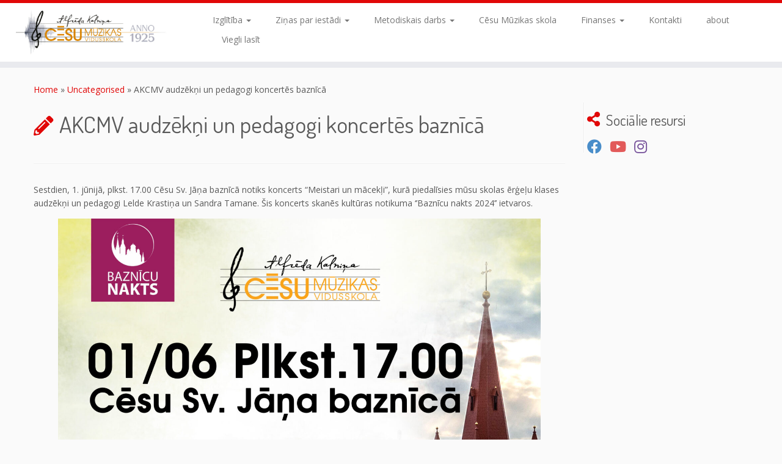

--- FILE ---
content_type: text/html; charset=UTF-8
request_url: http://akcmv.gov.lv/?p=13335
body_size: 9649
content:
<!DOCTYPE html>
<!--[if IE 7]>
<html class="ie ie7 no-js" lang="en-GB">
<![endif]-->
<!--[if IE 8]>
<html class="ie ie8 no-js" lang="en-GB">
<![endif]-->
<!--[if !(IE 7) | !(IE 8)  ]><!-->
<html class="no-js" lang="en-GB">
<!--<![endif]-->
	<head>
		<meta charset="UTF-8" />
		<meta http-equiv="X-UA-Compatible" content="IE=EDGE" />
		<meta name="viewport" content="width=device-width, initial-scale=1.0" />
        <link rel="profile"  href="https://gmpg.org/xfn/11" />
		<link rel="pingback" href="http://akcmv.gov.lv/xmlrpc.php" />
		<script>(function(html){html.className = html.className.replace(/\bno-js\b/,'js')})(document.documentElement);</script>
<title>AKCMV audzēkņi un pedagogi koncertēs baznīcā &#8211; Alfrēda Kalniņa Cēsu Mūzikas Vidusskola</title>
<meta name='robots' content='max-image-preview:large' />
	<style>img:is([sizes="auto" i], [sizes^="auto," i]) { contain-intrinsic-size: 3000px 1500px }</style>
	<link rel='dns-prefetch' href='//fonts.googleapis.com' />
<link rel="alternate" type="application/rss+xml" title="Alfrēda Kalniņa Cēsu Mūzikas Vidusskola &raquo; Feed" href="http://akcmv.gov.lv/?feed=rss2" />
<link rel="alternate" type="application/rss+xml" title="Alfrēda Kalniņa Cēsu Mūzikas Vidusskola &raquo; Comments Feed" href="http://akcmv.gov.lv/?feed=comments-rss2" />
<script type="text/javascript">
/* <![CDATA[ */
window._wpemojiSettings = {"baseUrl":"https:\/\/s.w.org\/images\/core\/emoji\/16.0.1\/72x72\/","ext":".png","svgUrl":"https:\/\/s.w.org\/images\/core\/emoji\/16.0.1\/svg\/","svgExt":".svg","source":{"concatemoji":"http:\/\/akcmv.gov.lv\/wp-includes\/js\/wp-emoji-release.min.js?ver=6.8.3"}};
/*! This file is auto-generated */
!function(s,n){var o,i,e;function c(e){try{var t={supportTests:e,timestamp:(new Date).valueOf()};sessionStorage.setItem(o,JSON.stringify(t))}catch(e){}}function p(e,t,n){e.clearRect(0,0,e.canvas.width,e.canvas.height),e.fillText(t,0,0);var t=new Uint32Array(e.getImageData(0,0,e.canvas.width,e.canvas.height).data),a=(e.clearRect(0,0,e.canvas.width,e.canvas.height),e.fillText(n,0,0),new Uint32Array(e.getImageData(0,0,e.canvas.width,e.canvas.height).data));return t.every(function(e,t){return e===a[t]})}function u(e,t){e.clearRect(0,0,e.canvas.width,e.canvas.height),e.fillText(t,0,0);for(var n=e.getImageData(16,16,1,1),a=0;a<n.data.length;a++)if(0!==n.data[a])return!1;return!0}function f(e,t,n,a){switch(t){case"flag":return n(e,"\ud83c\udff3\ufe0f\u200d\u26a7\ufe0f","\ud83c\udff3\ufe0f\u200b\u26a7\ufe0f")?!1:!n(e,"\ud83c\udde8\ud83c\uddf6","\ud83c\udde8\u200b\ud83c\uddf6")&&!n(e,"\ud83c\udff4\udb40\udc67\udb40\udc62\udb40\udc65\udb40\udc6e\udb40\udc67\udb40\udc7f","\ud83c\udff4\u200b\udb40\udc67\u200b\udb40\udc62\u200b\udb40\udc65\u200b\udb40\udc6e\u200b\udb40\udc67\u200b\udb40\udc7f");case"emoji":return!a(e,"\ud83e\udedf")}return!1}function g(e,t,n,a){var r="undefined"!=typeof WorkerGlobalScope&&self instanceof WorkerGlobalScope?new OffscreenCanvas(300,150):s.createElement("canvas"),o=r.getContext("2d",{willReadFrequently:!0}),i=(o.textBaseline="top",o.font="600 32px Arial",{});return e.forEach(function(e){i[e]=t(o,e,n,a)}),i}function t(e){var t=s.createElement("script");t.src=e,t.defer=!0,s.head.appendChild(t)}"undefined"!=typeof Promise&&(o="wpEmojiSettingsSupports",i=["flag","emoji"],n.supports={everything:!0,everythingExceptFlag:!0},e=new Promise(function(e){s.addEventListener("DOMContentLoaded",e,{once:!0})}),new Promise(function(t){var n=function(){try{var e=JSON.parse(sessionStorage.getItem(o));if("object"==typeof e&&"number"==typeof e.timestamp&&(new Date).valueOf()<e.timestamp+604800&&"object"==typeof e.supportTests)return e.supportTests}catch(e){}return null}();if(!n){if("undefined"!=typeof Worker&&"undefined"!=typeof OffscreenCanvas&&"undefined"!=typeof URL&&URL.createObjectURL&&"undefined"!=typeof Blob)try{var e="postMessage("+g.toString()+"("+[JSON.stringify(i),f.toString(),p.toString(),u.toString()].join(",")+"));",a=new Blob([e],{type:"text/javascript"}),r=new Worker(URL.createObjectURL(a),{name:"wpTestEmojiSupports"});return void(r.onmessage=function(e){c(n=e.data),r.terminate(),t(n)})}catch(e){}c(n=g(i,f,p,u))}t(n)}).then(function(e){for(var t in e)n.supports[t]=e[t],n.supports.everything=n.supports.everything&&n.supports[t],"flag"!==t&&(n.supports.everythingExceptFlag=n.supports.everythingExceptFlag&&n.supports[t]);n.supports.everythingExceptFlag=n.supports.everythingExceptFlag&&!n.supports.flag,n.DOMReady=!1,n.readyCallback=function(){n.DOMReady=!0}}).then(function(){return e}).then(function(){var e;n.supports.everything||(n.readyCallback(),(e=n.source||{}).concatemoji?t(e.concatemoji):e.wpemoji&&e.twemoji&&(t(e.twemoji),t(e.wpemoji)))}))}((window,document),window._wpemojiSettings);
/* ]]> */
</script>
<link rel='stylesheet' id='tc-gfonts-css' href='//fonts.googleapis.com/css?family=Dosis:400%7COpen+Sans' type='text/css' media='all' />
<style id='wp-emoji-styles-inline-css' type='text/css'>

	img.wp-smiley, img.emoji {
		display: inline !important;
		border: none !important;
		box-shadow: none !important;
		height: 1em !important;
		width: 1em !important;
		margin: 0 0.07em !important;
		vertical-align: -0.1em !important;
		background: none !important;
		padding: 0 !important;
	}
</style>
<link rel='stylesheet' id='wp-block-library-css' href='http://akcmv.gov.lv/wp-includes/css/dist/block-library/style.min.css?ver=6.8.3' type='text/css' media='all' />
<style id='classic-theme-styles-inline-css' type='text/css'>
/*! This file is auto-generated */
.wp-block-button__link{color:#fff;background-color:#32373c;border-radius:9999px;box-shadow:none;text-decoration:none;padding:calc(.667em + 2px) calc(1.333em + 2px);font-size:1.125em}.wp-block-file__button{background:#32373c;color:#fff;text-decoration:none}
</style>
<style id='global-styles-inline-css' type='text/css'>
:root{--wp--preset--aspect-ratio--square: 1;--wp--preset--aspect-ratio--4-3: 4/3;--wp--preset--aspect-ratio--3-4: 3/4;--wp--preset--aspect-ratio--3-2: 3/2;--wp--preset--aspect-ratio--2-3: 2/3;--wp--preset--aspect-ratio--16-9: 16/9;--wp--preset--aspect-ratio--9-16: 9/16;--wp--preset--color--black: #000000;--wp--preset--color--cyan-bluish-gray: #abb8c3;--wp--preset--color--white: #ffffff;--wp--preset--color--pale-pink: #f78da7;--wp--preset--color--vivid-red: #cf2e2e;--wp--preset--color--luminous-vivid-orange: #ff6900;--wp--preset--color--luminous-vivid-amber: #fcb900;--wp--preset--color--light-green-cyan: #7bdcb5;--wp--preset--color--vivid-green-cyan: #00d084;--wp--preset--color--pale-cyan-blue: #8ed1fc;--wp--preset--color--vivid-cyan-blue: #0693e3;--wp--preset--color--vivid-purple: #9b51e0;--wp--preset--gradient--vivid-cyan-blue-to-vivid-purple: linear-gradient(135deg,rgba(6,147,227,1) 0%,rgb(155,81,224) 100%);--wp--preset--gradient--light-green-cyan-to-vivid-green-cyan: linear-gradient(135deg,rgb(122,220,180) 0%,rgb(0,208,130) 100%);--wp--preset--gradient--luminous-vivid-amber-to-luminous-vivid-orange: linear-gradient(135deg,rgba(252,185,0,1) 0%,rgba(255,105,0,1) 100%);--wp--preset--gradient--luminous-vivid-orange-to-vivid-red: linear-gradient(135deg,rgba(255,105,0,1) 0%,rgb(207,46,46) 100%);--wp--preset--gradient--very-light-gray-to-cyan-bluish-gray: linear-gradient(135deg,rgb(238,238,238) 0%,rgb(169,184,195) 100%);--wp--preset--gradient--cool-to-warm-spectrum: linear-gradient(135deg,rgb(74,234,220) 0%,rgb(151,120,209) 20%,rgb(207,42,186) 40%,rgb(238,44,130) 60%,rgb(251,105,98) 80%,rgb(254,248,76) 100%);--wp--preset--gradient--blush-light-purple: linear-gradient(135deg,rgb(255,206,236) 0%,rgb(152,150,240) 100%);--wp--preset--gradient--blush-bordeaux: linear-gradient(135deg,rgb(254,205,165) 0%,rgb(254,45,45) 50%,rgb(107,0,62) 100%);--wp--preset--gradient--luminous-dusk: linear-gradient(135deg,rgb(255,203,112) 0%,rgb(199,81,192) 50%,rgb(65,88,208) 100%);--wp--preset--gradient--pale-ocean: linear-gradient(135deg,rgb(255,245,203) 0%,rgb(182,227,212) 50%,rgb(51,167,181) 100%);--wp--preset--gradient--electric-grass: linear-gradient(135deg,rgb(202,248,128) 0%,rgb(113,206,126) 100%);--wp--preset--gradient--midnight: linear-gradient(135deg,rgb(2,3,129) 0%,rgb(40,116,252) 100%);--wp--preset--font-size--small: 13px;--wp--preset--font-size--medium: 20px;--wp--preset--font-size--large: 36px;--wp--preset--font-size--x-large: 42px;--wp--preset--spacing--20: 0.44rem;--wp--preset--spacing--30: 0.67rem;--wp--preset--spacing--40: 1rem;--wp--preset--spacing--50: 1.5rem;--wp--preset--spacing--60: 2.25rem;--wp--preset--spacing--70: 3.38rem;--wp--preset--spacing--80: 5.06rem;--wp--preset--shadow--natural: 6px 6px 9px rgba(0, 0, 0, 0.2);--wp--preset--shadow--deep: 12px 12px 50px rgba(0, 0, 0, 0.4);--wp--preset--shadow--sharp: 6px 6px 0px rgba(0, 0, 0, 0.2);--wp--preset--shadow--outlined: 6px 6px 0px -3px rgba(255, 255, 255, 1), 6px 6px rgba(0, 0, 0, 1);--wp--preset--shadow--crisp: 6px 6px 0px rgba(0, 0, 0, 1);}:where(.is-layout-flex){gap: 0.5em;}:where(.is-layout-grid){gap: 0.5em;}body .is-layout-flex{display: flex;}.is-layout-flex{flex-wrap: wrap;align-items: center;}.is-layout-flex > :is(*, div){margin: 0;}body .is-layout-grid{display: grid;}.is-layout-grid > :is(*, div){margin: 0;}:where(.wp-block-columns.is-layout-flex){gap: 2em;}:where(.wp-block-columns.is-layout-grid){gap: 2em;}:where(.wp-block-post-template.is-layout-flex){gap: 1.25em;}:where(.wp-block-post-template.is-layout-grid){gap: 1.25em;}.has-black-color{color: var(--wp--preset--color--black) !important;}.has-cyan-bluish-gray-color{color: var(--wp--preset--color--cyan-bluish-gray) !important;}.has-white-color{color: var(--wp--preset--color--white) !important;}.has-pale-pink-color{color: var(--wp--preset--color--pale-pink) !important;}.has-vivid-red-color{color: var(--wp--preset--color--vivid-red) !important;}.has-luminous-vivid-orange-color{color: var(--wp--preset--color--luminous-vivid-orange) !important;}.has-luminous-vivid-amber-color{color: var(--wp--preset--color--luminous-vivid-amber) !important;}.has-light-green-cyan-color{color: var(--wp--preset--color--light-green-cyan) !important;}.has-vivid-green-cyan-color{color: var(--wp--preset--color--vivid-green-cyan) !important;}.has-pale-cyan-blue-color{color: var(--wp--preset--color--pale-cyan-blue) !important;}.has-vivid-cyan-blue-color{color: var(--wp--preset--color--vivid-cyan-blue) !important;}.has-vivid-purple-color{color: var(--wp--preset--color--vivid-purple) !important;}.has-black-background-color{background-color: var(--wp--preset--color--black) !important;}.has-cyan-bluish-gray-background-color{background-color: var(--wp--preset--color--cyan-bluish-gray) !important;}.has-white-background-color{background-color: var(--wp--preset--color--white) !important;}.has-pale-pink-background-color{background-color: var(--wp--preset--color--pale-pink) !important;}.has-vivid-red-background-color{background-color: var(--wp--preset--color--vivid-red) !important;}.has-luminous-vivid-orange-background-color{background-color: var(--wp--preset--color--luminous-vivid-orange) !important;}.has-luminous-vivid-amber-background-color{background-color: var(--wp--preset--color--luminous-vivid-amber) !important;}.has-light-green-cyan-background-color{background-color: var(--wp--preset--color--light-green-cyan) !important;}.has-vivid-green-cyan-background-color{background-color: var(--wp--preset--color--vivid-green-cyan) !important;}.has-pale-cyan-blue-background-color{background-color: var(--wp--preset--color--pale-cyan-blue) !important;}.has-vivid-cyan-blue-background-color{background-color: var(--wp--preset--color--vivid-cyan-blue) !important;}.has-vivid-purple-background-color{background-color: var(--wp--preset--color--vivid-purple) !important;}.has-black-border-color{border-color: var(--wp--preset--color--black) !important;}.has-cyan-bluish-gray-border-color{border-color: var(--wp--preset--color--cyan-bluish-gray) !important;}.has-white-border-color{border-color: var(--wp--preset--color--white) !important;}.has-pale-pink-border-color{border-color: var(--wp--preset--color--pale-pink) !important;}.has-vivid-red-border-color{border-color: var(--wp--preset--color--vivid-red) !important;}.has-luminous-vivid-orange-border-color{border-color: var(--wp--preset--color--luminous-vivid-orange) !important;}.has-luminous-vivid-amber-border-color{border-color: var(--wp--preset--color--luminous-vivid-amber) !important;}.has-light-green-cyan-border-color{border-color: var(--wp--preset--color--light-green-cyan) !important;}.has-vivid-green-cyan-border-color{border-color: var(--wp--preset--color--vivid-green-cyan) !important;}.has-pale-cyan-blue-border-color{border-color: var(--wp--preset--color--pale-cyan-blue) !important;}.has-vivid-cyan-blue-border-color{border-color: var(--wp--preset--color--vivid-cyan-blue) !important;}.has-vivid-purple-border-color{border-color: var(--wp--preset--color--vivid-purple) !important;}.has-vivid-cyan-blue-to-vivid-purple-gradient-background{background: var(--wp--preset--gradient--vivid-cyan-blue-to-vivid-purple) !important;}.has-light-green-cyan-to-vivid-green-cyan-gradient-background{background: var(--wp--preset--gradient--light-green-cyan-to-vivid-green-cyan) !important;}.has-luminous-vivid-amber-to-luminous-vivid-orange-gradient-background{background: var(--wp--preset--gradient--luminous-vivid-amber-to-luminous-vivid-orange) !important;}.has-luminous-vivid-orange-to-vivid-red-gradient-background{background: var(--wp--preset--gradient--luminous-vivid-orange-to-vivid-red) !important;}.has-very-light-gray-to-cyan-bluish-gray-gradient-background{background: var(--wp--preset--gradient--very-light-gray-to-cyan-bluish-gray) !important;}.has-cool-to-warm-spectrum-gradient-background{background: var(--wp--preset--gradient--cool-to-warm-spectrum) !important;}.has-blush-light-purple-gradient-background{background: var(--wp--preset--gradient--blush-light-purple) !important;}.has-blush-bordeaux-gradient-background{background: var(--wp--preset--gradient--blush-bordeaux) !important;}.has-luminous-dusk-gradient-background{background: var(--wp--preset--gradient--luminous-dusk) !important;}.has-pale-ocean-gradient-background{background: var(--wp--preset--gradient--pale-ocean) !important;}.has-electric-grass-gradient-background{background: var(--wp--preset--gradient--electric-grass) !important;}.has-midnight-gradient-background{background: var(--wp--preset--gradient--midnight) !important;}.has-small-font-size{font-size: var(--wp--preset--font-size--small) !important;}.has-medium-font-size{font-size: var(--wp--preset--font-size--medium) !important;}.has-large-font-size{font-size: var(--wp--preset--font-size--large) !important;}.has-x-large-font-size{font-size: var(--wp--preset--font-size--x-large) !important;}
:where(.wp-block-post-template.is-layout-flex){gap: 1.25em;}:where(.wp-block-post-template.is-layout-grid){gap: 1.25em;}
:where(.wp-block-columns.is-layout-flex){gap: 2em;}:where(.wp-block-columns.is-layout-grid){gap: 2em;}
:root :where(.wp-block-pullquote){font-size: 1.5em;line-height: 1.6;}
</style>
<link rel='stylesheet' id='customizr-fa-css' href='http://akcmv.gov.lv/wp-content/themes/customizr/assets/shared/fonts/fa/css/fontawesome-all.min.css?ver=4.4.24' type='text/css' media='all' />
<link rel='stylesheet' id='customizr-common-css' href='http://akcmv.gov.lv/wp-content/themes/customizr/inc/assets/css/tc_common.min.css?ver=4.4.24' type='text/css' media='all' />
<link rel='stylesheet' id='customizr-skin-css' href='http://akcmv.gov.lv/wp-content/themes/customizr/inc/assets/css/red.min.css?ver=4.4.24' type='text/css' media='all' />
<style id='customizr-skin-inline-css' type='text/css'>

                  .site-title,.site-description,h1,h2,h3,.tc-dropcap {
                    font-family : 'Dosis';
                    font-weight : 400;
                  }

                  body,.navbar .nav>li>a {
                    font-family : 'Open Sans';
                    font-weight : inherit;
                  }

            body,.navbar .nav>li>a {
              font-size : 14px;
              line-height : 1.6em;
            }
table { border-collapse: separate; }
                           body table { border-collapse: collapse; }
                          
.social-links .social-icon:before { content: none } 
.sticky-enabled .tc-shrink-on .site-logo img {
    					height:30px!important;width:auto!important
    				}

    				.sticky-enabled .tc-shrink-on .brand .site-title {
    					font-size:0.6em;opacity:0.8;line-height:1.2em
    				}

          .comments-link .tc-comment-bubble {
            color: #F00;
            border: 2px solid #F00;
          }
          .comments-link .tc-comment-bubble:before {
            border-color: #F00;
          }
        

      .carousel .czr-item {
        line-height: 350px;
        min-height:350px;
        max-height:350px;
      }
      .tc-slider-loader-wrapper {
        line-height: 350px;
        height:350px;
      }
      .carousel .tc-slider-controls {
        line-height: 350px;
        max-height:350px;
      }

        @media (max-width: 1200px) {
          .carousel .czr-item {
            line-height: 269.5px;
            max-height:269.5px;
            min-height:269.5px;
          }
          .czr-item .carousel-caption {
            max-height: 234.5px;
            overflow: hidden;
          }
          .carousel .tc-slider-loader-wrapper {
            line-height: 269.5px;
            height:269.5px;
          }
        }

        @media (max-width: 979px) {
          .carousel .czr-item {
            line-height: 216.3px;
            max-height:216.3px;
            min-height:216.3px;
          }
          .czr-item .carousel-caption {
            max-height: 181.3px;
            overflow: hidden;
          }
          .carousel .tc-slider-loader-wrapper {
            line-height: 216.3px;
            height:216.3px;
          }
        }

        @media (max-width: 480px) {
          .carousel .czr-item {
            line-height: 133px;
            max-height:133px;
            min-height:133px;
          }
          .czr-item .carousel-caption {
            max-height: 98px;
            overflow: hidden;
          }
          .carousel .tc-slider-loader-wrapper {
            line-height: 133px;
            height:133px;
          }
        }

        @media (max-width: 320px) {
          .carousel .czr-item {
            line-height: 98px;
            max-height:98px;
            min-height:98px;
          }
          .czr-item .carousel-caption {
            max-height: 63px;
            overflow: hidden;
          }
          .carousel .tc-slider-loader-wrapper {
            line-height: 98px;
            height:98px;
          }
        }

</style>
<link rel='stylesheet' id='customizr-style-css' href='http://akcmv.gov.lv/wp-content/themes/customizr/style.css?ver=4.4.24' type='text/css' media='all' />
<link rel='stylesheet' id='fancyboxcss-css' href='http://akcmv.gov.lv/wp-content/themes/customizr/assets/front/js/libs/fancybox/jquery.fancybox-1.3.4.min.css?ver=6.8.3' type='text/css' media='all' />
<script type="text/javascript" src="http://akcmv.gov.lv/wp-includes/js/jquery/jquery.min.js?ver=3.7.1" id="jquery-core-js"></script>
<script type="text/javascript" src="http://akcmv.gov.lv/wp-includes/js/jquery/jquery-migrate.min.js?ver=3.4.1" id="jquery-migrate-js"></script>
<script type="text/javascript" src="http://akcmv.gov.lv/wp-content/themes/customizr/assets/front/js/libs/modernizr.min.js?ver=4.4.24" id="modernizr-js"></script>
<script type="text/javascript" src="http://akcmv.gov.lv/wp-content/themes/customizr/assets/front/js/libs/fancybox/jquery.fancybox-1.3.4.min.js?ver=4.4.24" id="tc-fancybox-js"></script>
<script type="text/javascript" src="http://akcmv.gov.lv/wp-includes/js/underscore.min.js?ver=1.13.7" id="underscore-js"></script>
<script type="text/javascript" id="tc-scripts-js-extra">
/* <![CDATA[ */
var TCParams = {"_disabled":[],"FancyBoxState":"1","FancyBoxAutoscale":"1","SliderName":"","SliderDelay":"","SliderHover":"1","centerSliderImg":"1","SmoothScroll":{"Enabled":true,"Options":{"touchpadSupport":false}},"anchorSmoothScroll":"linear","anchorSmoothScrollExclude":{"simple":["[class*=edd]",".tc-carousel-control",".carousel-control","[data-toggle=\"modal\"]","[data-toggle=\"dropdown\"]","[data-toggle=\"tooltip\"]","[data-toggle=\"popover\"]","[data-toggle=\"collapse\"]","[data-toggle=\"tab\"]","[data-toggle=\"pill\"]","[class*=upme]","[class*=um-]"],"deep":{"classes":[],"ids":[]}},"ReorderBlocks":"1","centerAllImg":"","HasComments":"","LeftSidebarClass":".span3.left.tc-sidebar","RightSidebarClass":".span3.right.tc-sidebar","LoadModernizr":"1","stickyCustomOffset":{"_initial":0,"_scrolling":0,"options":{"_static":true,"_element":""}},"stickyHeader":"","dropdowntoViewport":"","timerOnScrollAllBrowsers":"1","extLinksStyle":"1","extLinksTargetExt":"1","extLinksSkipSelectors":{"classes":["btn","button"],"ids":[]},"dropcapEnabled":"","dropcapWhere":{"post":"","page":""},"dropcapMinWords":"50","dropcapSkipSelectors":{"tags":["IMG","IFRAME","H1","H2","H3","H4","H5","H6","BLOCKQUOTE","UL","OL"],"classes":["btn","tc-placeholder-wrap"],"id":[]},"imgSmartLoadEnabled":"","imgSmartLoadOpts":{"parentSelectors":[".article-container",".__before_main_wrapper",".widget-front"],"opts":{"excludeImg":[".tc-holder-img"]}},"imgSmartLoadsForSliders":"","goldenRatio":"1.618","gridGoldenRatioLimit":"350","isSecondMenuEnabled":"","secondMenuRespSet":"in-sn-before","isParallaxOn":"1","parallaxRatio":"0.55","pluginCompats":[],"adminAjaxUrl":"http:\/\/akcmv.gov.lv\/wp-admin\/admin-ajax.php","ajaxUrl":"http:\/\/akcmv.gov.lv\/?czrajax=1","frontNonce":{"id":"CZRFrontNonce","handle":"c67e2d7146"},"isDevMode":"","isModernStyle":"","i18n":{"Permanently dismiss":"Permanently dismiss"},"version":"4.4.24","frontNotifications":{"styleSwitcher":{"enabled":false,"content":"","dismissAction":"dismiss_style_switcher_note_front","ajaxUrl":"http:\/\/akcmv.gov.lv\/wp-admin\/admin-ajax.php"}}};
/* ]]> */
</script>
<script type="text/javascript" src="http://akcmv.gov.lv/wp-content/themes/customizr/inc/assets/js/tc-scripts.min.js?ver=4.4.24" id="tc-scripts-js"></script>
<link rel="https://api.w.org/" href="http://akcmv.gov.lv/index.php?rest_route=/" /><link rel="alternate" title="JSON" type="application/json" href="http://akcmv.gov.lv/index.php?rest_route=/wp/v2/posts/13335" /><link rel="EditURI" type="application/rsd+xml" title="RSD" href="http://akcmv.gov.lv/xmlrpc.php?rsd" />
<meta name="generator" content="WordPress 6.8.3" />
<link rel="canonical" href="http://akcmv.gov.lv/?p=13335" />
<link rel='shortlink' href='http://akcmv.gov.lv/?p=13335' />
<link rel="alternate" title="oEmbed (JSON)" type="application/json+oembed" href="http://akcmv.gov.lv/index.php?rest_route=%2Foembed%2F1.0%2Fembed&#038;url=http%3A%2F%2Fakcmv.gov.lv%2F%3Fp%3D13335" />
<link rel="alternate" title="oEmbed (XML)" type="text/xml+oembed" href="http://akcmv.gov.lv/index.php?rest_route=%2Foembed%2F1.0%2Fembed&#038;url=http%3A%2F%2Fakcmv.gov.lv%2F%3Fp%3D13335&#038;format=xml" />
		<style type="text/css" id="wp-custom-css">
			#splash-screen {
  position: fixed;
  inset: 0;
  width: 100vw;
  height: 100vh;
  background: #000;
  display: flex;
  justify-content: center;
  align-items: center;
  z-index: 999999;
  overflow: hidden;
}

#splash-screen img {
  width: 100%;
  height: 100%;
  max-width: none;
  max-height: none;
  object-fit: cover;
  object-position: center;
  transition: opacity 2s ease;
  opacity: 1;
}

#splash-screen.fade-out img {
  opacity: 0;
}

/* ✅ LABĀKĀ DARBĪBA UZ MOBILĀ TELEFONA (Android Chrome) */
@media screen and (max-width: 768px) {
  #splash-screen img {
    width: 100vw;
    height: auto;
    object-fit: contain !important;
  }
  #splash-screen {
    align-items: flex-start;
		 justify-content: center;
    align-items: center; /* centrē vertikāli */
  }
}
		</style>
			</head>
	
	<body class="wp-singular post-template-default single single-post postid-13335 single-format-standard wp-custom-logo wp-embed-responsive wp-theme-customizr tc-fade-hover-links tc-r-sidebar skin-red customizr-4-4-24 tc-no-sticky-header sticky-disabled no-navbar tc-regular-menu" >
            <a class="screen-reader-text skip-link" href="#content">Skip to content</a>
        
    <div id="tc-page-wrap" class="">

  		
  	   	<header class="tc-header clearfix row-fluid tc-tagline-off tc-title-logo-on  tc-shrink-on tc-menu-on logo-left tc-second-menu-in-sn-before-when-mobile">
  			
        <div class="brand span3 pull-left">
        <a class="site-logo" href="http://akcmv.gov.lv/" aria-label="Alfrēda Kalniņa Cēsu Mūzikas Vidusskola | "><img src="http://akcmv.gov.lv/wp-content/uploads/2025/11/cropped-Logo-anno.jpg" alt="Back home" width="1303" height="394" style="max-width:250px;max-height:100px" data-no-retina class=" attachment-16079"/></a>        </div> <!-- brand span3 -->

              	<div class="navbar-wrapper clearfix span9 tc-submenu-fade tc-submenu-move tc-open-on-hover pull-menu-left">
        	<div class="navbar resp">
          		<div class="navbar-inner" role="navigation">
            		<div class="row-fluid">
              		<div class="nav-collapse collapse tc-hover-menu-wrapper"><div class="menu-skola-menu-container"><ul id="menu-skola-menu-2" class="nav tc-hover-menu"><li class="menu-item menu-item-type-post_type menu-item-object-page menu-item-has-children dropdown menu-item-417"><a href="http://akcmv.gov.lv/?page_id=4">Izglītība <strong class="caret"></strong></a>
<ul class="dropdown-menu">
	<li class="menu-item menu-item-type-post_type menu-item-object-page menu-item-420"><a href="http://akcmv.gov.lv/?page_id=9">Izglītības programmas</a></li>
	<li class="menu-item menu-item-type-post_type menu-item-object-page menu-item-422"><a href="http://akcmv.gov.lv/?page_id=13">Dokumenti|Vakances</a></li>
	<li class="menu-item menu-item-type-post_type menu-item-object-page menu-item-419"><a href="http://akcmv.gov.lv/?page_id=210">Eiropas Sociālais fonds</a></li>
	<li class="menu-item menu-item-type-post_type menu-item-object-page menu-item-462"><a href="http://akcmv.gov.lv/?page_id=212">Stundu saraksts | Brīvlaiki</a></li>
	<li class="menu-item menu-item-type-post_type menu-item-object-page menu-item-425"><a href="http://akcmv.gov.lv/?page_id=11">Reflektantiem (Uzņemšana)</a></li>
</ul>
</li>
<li class="menu-item menu-item-type-post_type menu-item-object-page menu-item-has-children dropdown menu-item-426"><a href="http://akcmv.gov.lv/?page_id=7">Ziņas par iestādi <strong class="caret"></strong></a>
<ul class="dropdown-menu">
	<li class="menu-item menu-item-type-post_type menu-item-object-page menu-item-432"><a href="http://akcmv.gov.lv/?page_id=32">Skolas vēsture</a></li>
	<li class="menu-item menu-item-type-post_type menu-item-object-page menu-item-433"><a href="http://akcmv.gov.lv/?page_id=22">Tradīcijas</a></li>
	<li class="menu-item menu-item-type-post_type menu-item-object-page menu-item-431"><a href="http://akcmv.gov.lv/?page_id=208">Skolas simboli</a></li>
	<li class="menu-item menu-item-type-post_type menu-item-object-page menu-item-429"><a href="http://akcmv.gov.lv/?page_id=206">Izglītības programmas un pedagogi</a></li>
	<li class="menu-item menu-item-type-post_type menu-item-object-page menu-item-430"><a href="http://akcmv.gov.lv/?page_id=24">Skolas kolektīvi</a></li>
	<li class="menu-item menu-item-type-post_type menu-item-object-page menu-item-428"><a href="http://akcmv.gov.lv/?page_id=26">Budžets</a></li>
	<li class="menu-item menu-item-type-post_type menu-item-object-page menu-item-13021"><a href="http://akcmv.gov.lv/?page_id=13018">Īpašumi</a></li>
	<li class="menu-item menu-item-type-post_type menu-item-object-page menu-item-434"><a href="http://akcmv.gov.lv/?page_id=30">Veiksmes stāsti</a></li>
</ul>
</li>
<li class="menu-item menu-item-type-post_type menu-item-object-page menu-item-has-children dropdown menu-item-544"><a href="http://akcmv.gov.lv/?page_id=40">Metodiskais darbs <strong class="caret"></strong></a>
<ul class="dropdown-menu">
	<li class="menu-item menu-item-type-post_type menu-item-object-page menu-item-545"><a href="http://akcmv.gov.lv/?page_id=44">Ārpus formālā izglītība</a></li>
	<li class="menu-item menu-item-type-post_type menu-item-object-page menu-item-605"><a href="http://akcmv.gov.lv/?page_id=42">Konkursi un semināri</a></li>
</ul>
</li>
<li class="menu-item menu-item-type-post_type menu-item-object-page menu-item-443"><a href="http://akcmv.gov.lv/?page_id=48">Cēsu Mūzikas skola</a></li>
<li class="menu-item menu-item-type-post_type menu-item-object-page menu-item-has-children dropdown menu-item-526"><a href="http://akcmv.gov.lv/?page_id=50">Finanses <strong class="caret"></strong></a>
<ul class="dropdown-menu">
	<li class="menu-item menu-item-type-post_type menu-item-object-page menu-item-530"><a href="http://akcmv.gov.lv/?page_id=52">Skolas atbalstītāji</a></li>
	<li class="menu-item menu-item-type-post_type menu-item-object-page menu-item-529"><a href="http://akcmv.gov.lv/?page_id=54">Skolas atbalsta  biedrība</a></li>
	<li class="menu-item menu-item-type-post_type menu-item-object-page menu-item-527"><a href="http://akcmv.gov.lv/?page_id=214">Iepirkumi</a></li>
	<li class="menu-item menu-item-type-post_type menu-item-object-page menu-item-528"><a href="http://akcmv.gov.lv/?page_id=56">Projekti</a></li>
</ul>
</li>
<li class="menu-item menu-item-type-post_type menu-item-object-page menu-item-449"><a href="http://akcmv.gov.lv/?page_id=59">Kontakti</a></li>
<li class="menu-item menu-item-type-post_type menu-item-object-page menu-item-523"><a href="http://akcmv.gov.lv/?page_id=521">about</a></li>
<li class="menu-item menu-item-type-custom menu-item-object-custom menu-item-13538"><a href="https://akcmv.gov.lv/?page_id=13536">Viegli lasīt</a></li>
</ul></div></div><div class="btn-toggle-nav pull-right"><button type="button" class="btn menu-btn" data-toggle="collapse" data-target=".nav-collapse" title="Open the menu" aria-label="Open the menu"><span class="icon-bar"></span><span class="icon-bar"></span><span class="icon-bar"></span> </button></div>          			</div><!-- /.row-fluid -->
          		</div><!-- /.navbar-inner -->
        	</div><!-- /.navbar resp -->
      	</div><!-- /.navbar-wrapper -->
    	  		</header>
  		<div id="main-wrapper" class="container">

    <div class="tc-hot-crumble container" role="navigation"><div class="row"><div class="span12"><div class="breadcrumb-trail breadcrumbs"><span class="trail-begin"><a href="http://akcmv.gov.lv" title="Alfrēda Kalniņa Cēsu Mūzikas Vidusskola" rel="home" class="trail-begin">Home</a></span> <span class="sep">&raquo;</span> <a href="http://akcmv.gov.lv/?cat=1" title="Uncategorised">Uncategorised</a> <span class="sep">&raquo;</span> <span class="trail-end">AKCMV audzēkņi un pedagogi koncertēs baznīcā</span></div></div></div></div>
    <div class="container" role="main">
        <div class="row column-content-wrapper">

            
                <div id="content" class="span9 article-container tc-gallery-style">

                    
                        
                                                                                    
                                                                    <article id="post-13335" class="row-fluid post-13335 post type-post status-publish format-standard category-uncategorised czr-hentry">
                                                <header class="entry-header">
          <h1 class="entry-title format-icon">AKCMV audzēkņi un pedagogi koncertēs baznīcā</h1><hr class="featurette-divider __before_content">        </header>
                  <section class="entry-content ">
              
<p>Sestdien, 1. jūnijā, plkst. 17.00 Cēsu Sv. Jāņa baznīcā notiks koncerts “Meistari un mācekļi”, kurā piedalīsies mūsu skolas ērģeļu klases audzēkņi un pedagogi Lelde Krastiņa un Sandra Tamane. Šis koncerts skanēs kultūras notikuma ‘’Baznīcu nakts 2024’’ ietvaros.</p>



<figure class="wp-block-gallery has-nested-images columns-default is-cropped wp-block-gallery-1 is-layout-flex wp-block-gallery-is-layout-flex">
<figure class="wp-block-image size-full"><a href="https://akcmv.gov.lv/wp-content/uploads/2024/05/2024-06-01-Ergelnieku-koncerts_web-scaled.jpg" class="grouped_elements" rel="tc-fancybox-group13335"><img fetchpriority="high" decoding="async" width="1810" height="2560" data-id="13338" src="https://akcmv.gov.lv/wp-content/uploads/2024/05/2024-06-01-Ergelnieku-koncerts_web-scaled.jpg" alt="Ērģeļmūzikas koncerts &quot;Meistari un mācekļi&quot;" class="wp-image-13338" srcset="http://akcmv.gov.lv/wp-content/uploads/2024/05/2024-06-01-Ergelnieku-koncerts_web-scaled.jpg 1810w, http://akcmv.gov.lv/wp-content/uploads/2024/05/2024-06-01-Ergelnieku-koncerts_web-212x300.jpg 212w, http://akcmv.gov.lv/wp-content/uploads/2024/05/2024-06-01-Ergelnieku-koncerts_web-724x1024.jpg 724w, http://akcmv.gov.lv/wp-content/uploads/2024/05/2024-06-01-Ergelnieku-koncerts_web-768x1086.jpg 768w, http://akcmv.gov.lv/wp-content/uploads/2024/05/2024-06-01-Ergelnieku-koncerts_web-1086x1536.jpg 1086w, http://akcmv.gov.lv/wp-content/uploads/2024/05/2024-06-01-Ergelnieku-koncerts_web-1448x2048.jpg 1448w" sizes="(max-width: 1810px) 100vw, 1810px" /></a></figure>
</figure>
                                      </section><!-- .entry-content -->
                                            </article>
                                
                            
                        
                    
<div id="comments" class="comments-area" >
	</div><!-- //#comments .comments-area -->

        
          <hr class="featurette-divider __after_loop">
        <nav id="nav-below" class="navigation">

              <h3 class="assistive-text">
                Post navigation              </h3>

              <ul class="pager">
                                  <li class="previous">
                    <span class="nav-previous">
                      <a href="http://akcmv.gov.lv/?p=13320" rel="prev"><span class="meta-nav">&larr;</span> Norisinājās Pavasara kamermūzikas koncerts</a>                    </span>
                  </li>
                                                  <li class="next">
                    <span class="nav-next">
                        <a href="http://akcmv.gov.lv/?p=13358" rel="next">Norisināsies Kokļu mūzikas koncerts <span class="meta-nav">&rarr;</span></a>                    </span>
                  </li>
                              </ul>

          </nav><!-- //#nav-below .navigation -->

        
        
                                   <hr class="featurette-divider tc-mobile-separator">
                </div><!--.article-container -->

           
        <div class="span3 right tc-sidebar">
           <div id="right" class="widget-area" role="complementary">
              <aside class="social-block widget widget_social"><h3 class="widget-title">Sociālie resursi</h3><div class="social-links"><a rel="nofollow noopener noreferrer" class="social-icon icon-facebook"  title="Seko mums Facebook" aria-label="Seko mums Facebook" href="https://www.facebook.com/akcmv/"  target="_blank"  style="color:#1e73be;font-size:24px"><i class="fab fa-facebook"></i></a><a rel="nofollow noopener noreferrer" class="social-icon icon-youtube"  title="Seko mums Youtube kanālā" aria-label="Seko mums Youtube kanālā" href="https://www.youtube.com/channel/UCMIUO71F8wvCHZrgDwnF5bQ"  target="_blank"  style="color:#dd3333;font-size:24px"><i class="fab fa-youtube"></i></a><a rel="nofollow noopener noreferrer" class="social-icon icon-instagram"  title="Sekojiet mums Instagram" aria-label="Sekojiet mums Instagram" href="https://www.instagram.com/akcmv.cesis/"  target="_blank"  style="color:#592c85;font-size:24px"><i class="fab fa-instagram"></i></a></div></aside>            </div><!-- //#left or //#right -->
        </div><!--.tc-sidebar -->

        
        </div><!--.row -->
    </div><!-- .container role: main -->

    
</div><!-- //#main-wrapper -->

  		<!-- FOOTER -->
  		<footer id="footer" class="">
  		 		    				 <div class="colophon">
			 	<div class="container">
			 		<div class="row-fluid">
					    <div class="span3 social-block pull-left"></div><div class="span6 credits"><p>&middot; <span class="tc-copyright-text">&copy; 2025</span> <a href="http://akcmv.gov.lv" title="Alfrēda Kalniņa Cēsu Mūzikas Vidusskola" rel="bookmark">Alfrēda Kalniņa Cēsu Mūzikas Vidusskola</a> &middot; <span class="tc-wp-powered-text">Powered by</span> <a class="icon-wordpress" target="_blank" rel="noopener noreferrer" href="https://wordpress.org" title="Powered by WordPress"></a> &middot; <span class="tc-credits-text">Designed with the <a class="czr-designer-link" href="https://presscustomizr.com/customizr" title="Customizr Theme">Customizr Theme</a> </span> &middot;</p></div>	      			</div><!-- .row-fluid -->
	      		</div><!-- .container -->
	      	</div><!-- .colophon -->
	    	  		</footer>
    </div><!-- //#tc-page-wrapper -->
		<style id='core-block-supports-inline-css' type='text/css'>
.wp-block-gallery.wp-block-gallery-1{--wp--style--unstable-gallery-gap:var( --wp--style--gallery-gap-default, var( --gallery-block--gutter-size, var( --wp--style--block-gap, 0.5em ) ) );gap:var( --wp--style--gallery-gap-default, var( --gallery-block--gutter-size, var( --wp--style--block-gap, 0.5em ) ) );}
</style>
<script type="text/javascript" src="http://akcmv.gov.lv/wp-includes/js/comment-reply.min.js?ver=6.8.3" id="comment-reply-js" async="async" data-wp-strategy="async"></script>
<script type="text/javascript" src="http://akcmv.gov.lv/wp-includes/js/jquery/ui/core.min.js?ver=1.13.3" id="jquery-ui-core-js"></script>
<div id="tc-footer-btt-wrapper" class="tc-btt-wrapper right"><i class="btt-arrow"></i></div>	</body>
	</html>